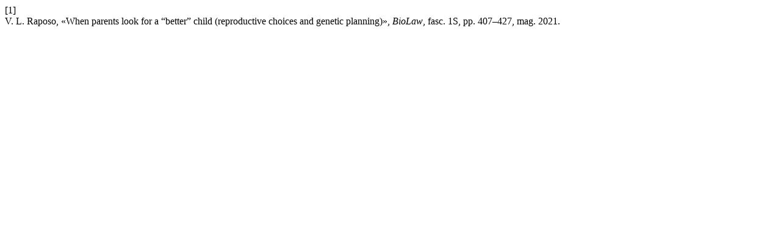

--- FILE ---
content_type: text/html; charset=UTF-8
request_url: https://teseo.unitn.it/biolaw/citationstylelanguage/get/ieee?submissionId=1638&publicationId=1125
body_size: 122
content:
<div class="csl-bib-body">
  <div class="csl-entry"><div class="csl-left-margin">[1]</div><div class="csl-right-inline">V. L. Raposo, «When parents look for a “better” child (reproductive choices and genetic planning)», <i>BioLaw</i>, fasc. 1S, pp. 407–427, mag. 2021.</div></div>
</div>